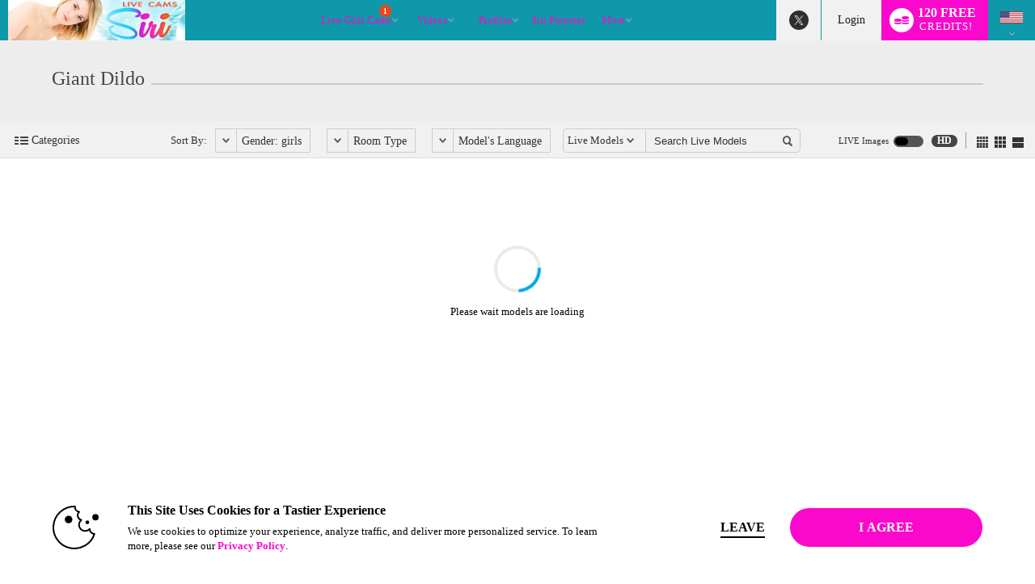

--- FILE ---
content_type: text/html; charset=UTF-8
request_url: https://www.sirilivecams.com/live/girls/giant%20dildo/?tpl=index2&model=json
body_size: 4410
content:


window.__homePageData__ = {
    'models': [
        {"hsas_badge":"","credit_tier_badge":"","sexy_selfie_badge":"","jumpstart_badge":"","is_hls":"1","video_blocked":"0","room_status_char":"O","room_status":"In Open","category_id":"90","category_name":"Squirters","category_name_2":"Giant Dildo","category_id_3":"129","category_name_3":"Anal","login_type_id":"42","login_type_title":"Combo 60cpm\/40cpm","login_group_id":"10","login_group_title":"Combo","default_cpm":"60","multi_user_private":"N","wdm":"0","pa_type":"pa","server_public_name":"chat007.vs3.com","video_host":"video-gpu006-mojo-eu.vs3.com","browser_port":"41821","is_high_quality":"1","credit_tier":"veteran","average_rating":"5","eye_color":"blue","hair":"blonde","is_model_of_week":"0","interactive":"32","interactive_name":"","studio":"GHW","age":"100","location":"Fuckistan","sample_image_id":"2464057","tagline":"Hey guys! lets have some fun","languages":"en,jp","country_code":"mv","model_id":"100177","is_feature":"0","is_scheduled":"0","is_new":"0","is_fetish":"Y","fetish_image_id":"3093169","service":"girls","num_perf":"1","display":"Katy Kroft","model_name":"KATY_KROFT","model_seo_name":"katy-kroft","power_score_xvc":"611600","power_score_xvt":"611600","phone":{"status":"0"},"is_favorite":0,"is_notify_subscribed":0,"sample_long_id":"002\/464\/2464057\/2464057"},{"hsas_badge":"","credit_tier_badge":"","sexy_selfie_badge":"","jumpstart_badge":"","model_id":"1433489","name":"SAMMY_CASTILLO","model_name":"SAMMY_CASTILLO","model_seo_name":"sammy-castillo","display":"Sammy Castillo","num_vod":0,"sample_image_id":"4664436","average_rating":"0.0","last_login":"2026-01-19","category_name":"Giant Dildo","is_favorite":0,"is_notify_subscribed":0,"sample_long_id":"004\/664\/4664436\/4664436"},{"hsas_badge":"","credit_tier_badge":"","sexy_selfie_badge":"","jumpstart_badge":"","model_id":"1433121","name":"AKANE_SA","model_name":"AKANE_SA","model_seo_name":"akane-sa","display":"Akane Sa","num_vod":0,"sample_image_id":"4663373","average_rating":"5.0","last_login":"2026-01-19","category_name":"Giant Dildo","is_favorite":0,"is_notify_subscribed":0,"sample_long_id":"004\/663\/4663373\/4663373"},{"hsas_badge":"","credit_tier_badge":"","sexy_selfie_badge":"","jumpstart_badge":"","model_id":"1347616","name":"QUEEN_MONA","model_name":"QUEEN_MONA","model_seo_name":"queen-mona","display":"Queen Mona","num_vod":0,"sample_image_id":"4511265","average_rating":"5.0","last_login":"2026-01-19","category_name":"Giant Dildo","is_favorite":0,"is_notify_subscribed":0,"sample_long_id":"004\/511\/4511265\/4511265"},{"hsas_badge":"","credit_tier_badge":"","sexy_selfie_badge":"","jumpstart_badge":"","model_id":"1228721","name":"CRISTOFHER_RAMOS_AND_HALEY_BLAIR","model_name":"CRISTOFHER_RAMOS_AND_HALEY_BLAIR","model_seo_name":"cristofher-ramos-and-haley-blair","display":"Cristofher Ramos &amp; Haley Blair","num_vod":0,"sample_image_id":"4650785","average_rating":"4.9","last_login":"2026-01-19","category_name":"Giant Dildo","is_favorite":0,"is_notify_subscribed":0,"sample_long_id":"004\/650\/4650785\/4650785"},{"hsas_badge":"","credit_tier_badge":"","sexy_selfie_badge":"","jumpstart_badge":"","model_id":"1104639","name":"ASELLA_STARR","model_name":"ASELLA_STARR","model_seo_name":"asella-starr","display":"Asella Starr","num_vod":0,"sample_image_id":"4091781","average_rating":"4.0","last_login":"2026-01-19","category_name":"Giant Dildo","is_favorite":0,"is_notify_subscribed":0,"sample_long_id":"004\/091\/4091781\/4091781"},{"hsas_badge":"","credit_tier_badge":"","sexy_selfie_badge":"","jumpstart_badge":"","model_id":"1095931","name":"MADDI_ROSES","model_name":"MADDI_ROSES","model_seo_name":"maddi-roses","display":"Maddi Roses","num_vod":0,"sample_image_id":"4615238","average_rating":"4.0","last_login":"2026-01-19","category_name":"Giant Dildo","is_favorite":0,"is_notify_subscribed":0,"sample_long_id":"004\/615\/4615238\/4615238"},{"hsas_badge":"","credit_tier_badge":"","sexy_selfie_badge":"","jumpstart_badge":"","model_id":"1142312","name":"SAMANTHA_STAN","model_name":"SAMANTHA_STAN","model_seo_name":"samantha-stan","display":"Samantha Stan","num_vod":0,"sample_image_id":"4642392","average_rating":"5.0","last_login":"2026-01-18","category_name":"Giant Dildo","is_favorite":0,"is_notify_subscribed":0,"sample_long_id":"004\/642\/4642392\/4642392"},{"hsas_badge":"","credit_tier_badge":"","sexy_selfie_badge":"","jumpstart_badge":"","model_id":"1442772","name":"DAKOTA_BLAZE","model_name":"DAKOTA_BLAZE","model_seo_name":"dakota-blaze","display":"Dakota Blaze","num_vod":0,"sample_image_id":"4695705","average_rating":"5.0","last_login":"2026-01-18","category_name":"Giant Dildo","is_favorite":0,"is_notify_subscribed":0,"sample_long_id":"004\/695\/4695705\/4695705"},{"hsas_badge":"","credit_tier_badge":"","sexy_selfie_badge":"","jumpstart_badge":"","model_id":"1444660","name":"KATE_COOK","model_name":"KATE_COOK","model_seo_name":"kate-cook","display":"Kate Cook","num_vod":0,"sample_image_id":"4694468","average_rating":"5.0","last_login":"2026-01-17","category_name":"Giant Dildo","is_favorite":0,"is_notify_subscribed":0,"sample_long_id":"004\/694\/4694468\/4694468"},{"hsas_badge":"","credit_tier_badge":"","sexy_selfie_badge":"","jumpstart_badge":"","model_id":"1255632","name":"BIANCA_JEINS","model_name":"BIANCA_JEINS","model_seo_name":"bianca-jeins","display":"Bianca Jeins","num_vod":0,"sample_image_id":"4322142","average_rating":"5.0","last_login":"2026-01-17","category_name":"Giant Dildo","is_favorite":0,"is_notify_subscribed":0,"sample_long_id":"004\/322\/4322142\/4322142"},{"hsas_badge":"","credit_tier_badge":"","sexy_selfie_badge":"","jumpstart_badge":"","model_id":"939763","name":"EVELYN_LOVERS","model_name":"EVELYN_LOVERS","model_seo_name":"evelyn-lovers","display":"Evelyn Lovers","num_vod":0,"sample_image_id":"3680351","average_rating":"4.8","last_login":"2026-01-15","category_name":"Giant Dildo","is_favorite":0,"is_notify_subscribed":0,"sample_long_id":"003\/680\/3680351\/3680351"},{"hsas_badge":"","credit_tier_badge":"","sexy_selfie_badge":"","jumpstart_badge":"","model_id":"1425004","name":"AURORA_FOSTER","model_name":"AURORA_FOSTER","model_seo_name":"aurora-foster","display":"Aurora Foster","num_vod":0,"sample_image_id":"4641992","average_rating":"5.0","last_login":"2026-01-14","category_name":"Giant Dildo","is_favorite":0,"is_notify_subscribed":0,"sample_long_id":"004\/641\/4641992\/4641992"},{"hsas_badge":"","credit_tier_badge":"","sexy_selfie_badge":"","jumpstart_badge":"","model_id":"727363","name":"KATE_COXX","model_name":"KATE_COXX","model_seo_name":"kate-coxx","display":"Kate Coxx","num_vod":0,"sample_image_id":"4682622","average_rating":"5.0","last_login":"2026-01-14","category_name":"Giant Dildo","is_favorite":0,"is_notify_subscribed":0,"sample_long_id":"004\/682\/4682622\/4682622"},{"hsas_badge":"","credit_tier_badge":"","sexy_selfie_badge":"","jumpstart_badge":"","model_id":"1447908","name":"JESSICA_LIAM","model_name":"JESSICA_LIAM","model_seo_name":"jessica-liam","display":"Jessica Liam","num_vod":0,"sample_image_id":"4700612","average_rating":"0.0","last_login":"2026-01-11","category_name":"Giant Dildo","is_favorite":0,"is_notify_subscribed":0,"sample_long_id":"004\/700\/4700612\/4700612"},{"hsas_badge":"","credit_tier_badge":"","sexy_selfie_badge":"","jumpstart_badge":"","model_id":"1365177","name":"LECSY_HORRNY","model_name":"LECSY_HORRNY","model_seo_name":"lecsy-horrny","display":"Lecsy Horrny","num_vod":0,"sample_image_id":"4578814","average_rating":"5.0","last_login":"2026-01-08","category_name":"Giant Dildo","is_favorite":0,"is_notify_subscribed":0,"sample_long_id":"004\/578\/4578814\/4578814"},{"hsas_badge":"","credit_tier_badge":"","sexy_selfie_badge":"","jumpstart_badge":"","model_id":"1356737","name":"EVAH_WHITHER","model_name":"EVAH_WHITHER","model_seo_name":"evah-whither","display":"Evah Whither","num_vod":0,"sample_image_id":"4648270","average_rating":"5.0","last_login":"2026-01-08","category_name":"Giant Dildo","is_favorite":0,"is_notify_subscribed":0,"sample_long_id":"004\/648\/4648270\/4648270"},{"hsas_badge":"","credit_tier_badge":"","sexy_selfie_badge":"","jumpstart_badge":"","model_id":"1212015","name":"ANNIE_RAMIREZ","model_name":"ANNIE_RAMIREZ","model_seo_name":"annie-ramirez","display":"Annie Ramirez","num_vod":0,"sample_image_id":"4701773","average_rating":"4.7","last_login":"2026-01-08","category_name":"Giant Dildo","is_favorite":0,"is_notify_subscribed":0,"sample_long_id":"004\/701\/4701773\/4701773"},{"hsas_badge":"","credit_tier_badge":"","sexy_selfie_badge":"","jumpstart_badge":"","model_id":"1435331","name":"ALLISON_PETITE","model_name":"ALLISON_PETITE","model_seo_name":"allison-petite","display":"Allison Petite","num_vod":0,"sample_image_id":"4669632","average_rating":"5.0","last_login":"2026-01-06","category_name":"Giant Dildo","is_favorite":0,"is_notify_subscribed":0,"sample_long_id":"004\/669\/4669632\/4669632"},{"hsas_badge":"","credit_tier_badge":"","sexy_selfie_badge":"","jumpstart_badge":"","model_id":"759659","name":"ALEXIS_DANGER","model_name":"ALEXIS_DANGER","model_seo_name":"alexis-danger","display":"Alexis Danger","num_vod":0,"sample_image_id":"2867241","average_rating":"5.0","last_login":"2026-01-05","category_name":"Giant Dildo","is_favorite":0,"is_notify_subscribed":0,"sample_long_id":"002\/867\/2867241\/2867241"},{"hsas_badge":"","credit_tier_badge":"","sexy_selfie_badge":"","jumpstart_badge":"","model_id":"1121646","name":"NASHA_JONES","model_name":"NASHA_JONES","model_seo_name":"nasha-jones","display":"Nasha Jones","num_vod":0,"sample_image_id":"4411074","average_rating":"4.9","last_login":"2025-12-26","category_name":"Giant Dildo","is_favorite":0,"is_notify_subscribed":0,"sample_long_id":"004\/411\/4411074\/4411074"},    ],
    'favorites': [
            ],
    'promoMarkup': "",
    'categories': [{"category_name":"Alternative","service":"girls","num_online":"23","total_models":853,"category_img":0,"category_name_lower_case":"alternative"},{"category_name":"Anal","service":"girls","num_online":"111","total_models":"2706","category_img":"4652044","category_name_lower_case":"anal"},{"category_name":"Arabian","service":"girls","num_online":"1","total_models":1,"category_img":0,"category_name_lower_case":"arabian"},{"category_name":"Asian","service":"girls","num_online":"7","total_models":285,"category_img":0,"category_name_lower_case":"asian"},{"category_name":"BBW","service":"girls","num_online":"16","total_models":163,"category_img":0,"category_name_lower_case":"bbw"},{"category_name":"BDSM","service":"girls","num_online":"17","total_models":506,"category_img":0,"category_name_lower_case":"bdsm"},{"category_name":"Big Boobs","service":"girls","num_online":"105","total_models":"2303","category_img":"4699140","category_name_lower_case":"big boobs"},{"category_name":"Big Butts","service":"girls","num_online":"74","total_models":1737,"category_img":"4699802","category_name_lower_case":"big butts"},{"category_name":"Bisexual","service":"girls","num_online":"16","total_models":867,"category_img":0,"category_name_lower_case":"bisexual"},{"category_name":"Blonde","service":"girls","num_online":"38","total_models":1069,"category_img":0,"category_name_lower_case":"blonde"},{"category_name":"Bodybuilder","service":"girls","num_online":"2","total_models":2,"category_img":0,"category_name_lower_case":"bodybuilder"},{"category_name":"Brunette","service":"girls","num_online":"43","total_models":1531,"category_img":0,"category_name_lower_case":"brunette"},{"category_name":"Chubby","service":"girls","num_online":"7","total_models":75,"category_img":0,"category_name_lower_case":"chubby"},{"category_name":"College Girls","service":"girls","num_online":"125","total_models":"4832","category_img":"4470709","category_name_lower_case":"college girls"},{"category_name":"Cougars","service":"girls","num_online":"3","total_models":3,"category_img":0,"category_name_lower_case":"cougars"},{"category_name":"Couples","service":"girls","num_online":"13","total_models":208,"category_img":0,"category_name_lower_case":"couples"},{"category_name":"Cross Dressing","service":"girls","num_online":"1","total_models":0,"category_img":0,"category_name_lower_case":"cross dressing"},{"category_name":"Domination","service":"girls","num_online":"20","total_models":424,"category_img":0,"category_name_lower_case":"domination"},{"category_name":"Dos Latinas","service":"girls","num_online":"1","total_models":1,"category_img":0,"category_name_lower_case":"dos latinas"},{"category_name":"Double Penetration","service":"girls","num_online":"16","total_models":179,"category_img":0,"category_name_lower_case":"double penetration"},{"category_name":"Ebony","service":"girls","num_online":"11","total_models":216,"category_img":0,"category_name_lower_case":"ebony"},{"category_name":"European Girls","service":"girls","num_online":"34","total_models":1159,"category_img":"4702045","category_name_lower_case":"european girls"},{"category_name":"Exotic","service":"girls","num_online":"15","total_models":437,"category_img":0,"category_name_lower_case":"exotic"},{"category_name":"Fetish","service":"girls","num_online":"25","total_models":790,"category_img":0,"category_name_lower_case":"fetish"},{"category_name":"Foot Fetish","service":"girls","num_online":"18","total_models":554,"category_img":0,"category_name_lower_case":"foot fetish"},{"category_name":"Giant Dildo","service":"girls","num_online":"4","total_models":4,"category_img":0,"category_name_lower_case":"giant dildo"},{"category_name":"Girls Next Door","service":"girls","num_online":"45","total_models":1011,"category_img":0,"category_name_lower_case":"girls next door"},{"category_name":"Glamour","service":"girls","num_online":"49","total_models":887,"category_img":0,"category_name_lower_case":"glamour"},{"category_name":"Group Show","service":"girls","num_online":6,"category_img":"4459685","category_name_lower_case":"group show"},{"category_name":"Hairy Pussy","service":"girls","num_online":"11","total_models":138,"category_img":0,"category_name_lower_case":"hairy pussy"},{"category_name":"Interactive","service":"girls","num_online":244,"category_img":"4679299","category_name_lower_case":"interactive"},{"category_name":"Lactating","service":"girls","num_online":"9","total_models":9,"category_img":0,"category_name_lower_case":"lactating"},{"category_name":"Latina","service":"girls","num_online":"61","total_models":1508,"category_img":"4672563","category_name_lower_case":"latina"},{"category_name":"Lesbian","service":"girls","num_online":"9","total_models":384,"category_img":0,"category_name_lower_case":"lesbian"},{"category_name":"Lesbian BDSM","service":"girls","num_online":"3","total_models":3,"category_img":0,"category_name_lower_case":"lesbian bdsm"},{"category_name":"MILF","service":"girls","num_online":"21","total_models":347,"category_img":0,"category_name_lower_case":"milf"},{"category_name":"Mature","service":"girls","num_online":"6","total_models":52,"category_img":"4698578","category_name_lower_case":"mature"},{"category_name":"Party Chat","service":"girls","num_online":15,"category_img":0,"category_name_lower_case":"party chat"},{"category_name":"Redhead","service":"girls","num_online":"12","total_models":255,"category_img":0,"category_name_lower_case":"redhead"},{"category_name":"Roleplay","service":"girls","num_online":"29","total_models":591,"category_img":0,"category_name_lower_case":"roleplay"},{"category_name":"Shaving","service":"girls","num_online":"12","total_models":205,"category_img":0,"category_name_lower_case":"shaving"},{"category_name":"Shower Shows","service":"girls","num_online":"1","total_models":1,"category_img":0,"category_name_lower_case":"shower shows"},{"category_name":"Small Tits","service":"girls","num_online":"36","total_models":937,"category_img":0,"category_name_lower_case":"small tits"},{"category_name":"Squirters","service":"girls","num_online":"61","total_models":1100,"category_img":"4669571","category_name_lower_case":"squirters"},{"category_name":"Strippers","service":"girls","num_online":"8","total_models":253,"category_img":0,"category_name_lower_case":"strippers"},{"category_name":"Tattoos","service":"girls","num_online":"23","total_models":790,"category_img":0,"category_name_lower_case":"tattoos"}],
    'languages': [{"code":"en","name":"English"},{"code":"es","name":"Spanish"},{"code":"ru","name":"Russian"},{"code":"fr","name":"French"},{"code":"it","name":"Italian"},{"code":"de","name":"German"},{"code":"cs","name":"Czech"},{"code":"pl","name":"Polish"},{"code":"jp","name":"Japanese"},{"code":"nl","name":"Dutch"},{"code":"tl","name":"Tagalog"}],
    'service': "girls",
    'cdn_url': "https:\/\/cdn5.vscdns.com",
    'user_id': "",
    'user_type': "",
    'is_secure': 1,
    'is_parked_domain': false,
};



--- FILE ---
content_type: text/javascript; charset=utf-8
request_url: https://www.sirilivecams.com/iojs/5.11.0/NmVxq-iDDMiwb1gCA5eBhL60S9VNaWh5lDA1Ne2MdRI/logo.js
body_size: 296
content:
/*
 Copyright(c) 2025 TransUnion LLC. All Rights Reserved. 80808bae-d4c3-47ac-9929-5d77264d823c
*/
(function(){
(function c(){var a=window,b=a.io_global_object_name||"IGLOO";a=a[b]=a[b]||{};a=a.fp=a.fp||{};b=a.io_ddp;if(a.logoMain)return!1;a.logoMain=c;a.logoVer="5.11.0";b&&b._if_ubb&&(b._CTOKEN="mjThGVcWv4wUXhJemy9GYNrS6lsVL1Scr8VmE2mH4po=",b._if_ubb());try{a.api.io_bb.add("LID","B51FVwsztrSaSUDIo0swrw")}catch(d){}})();
}).call(this);
